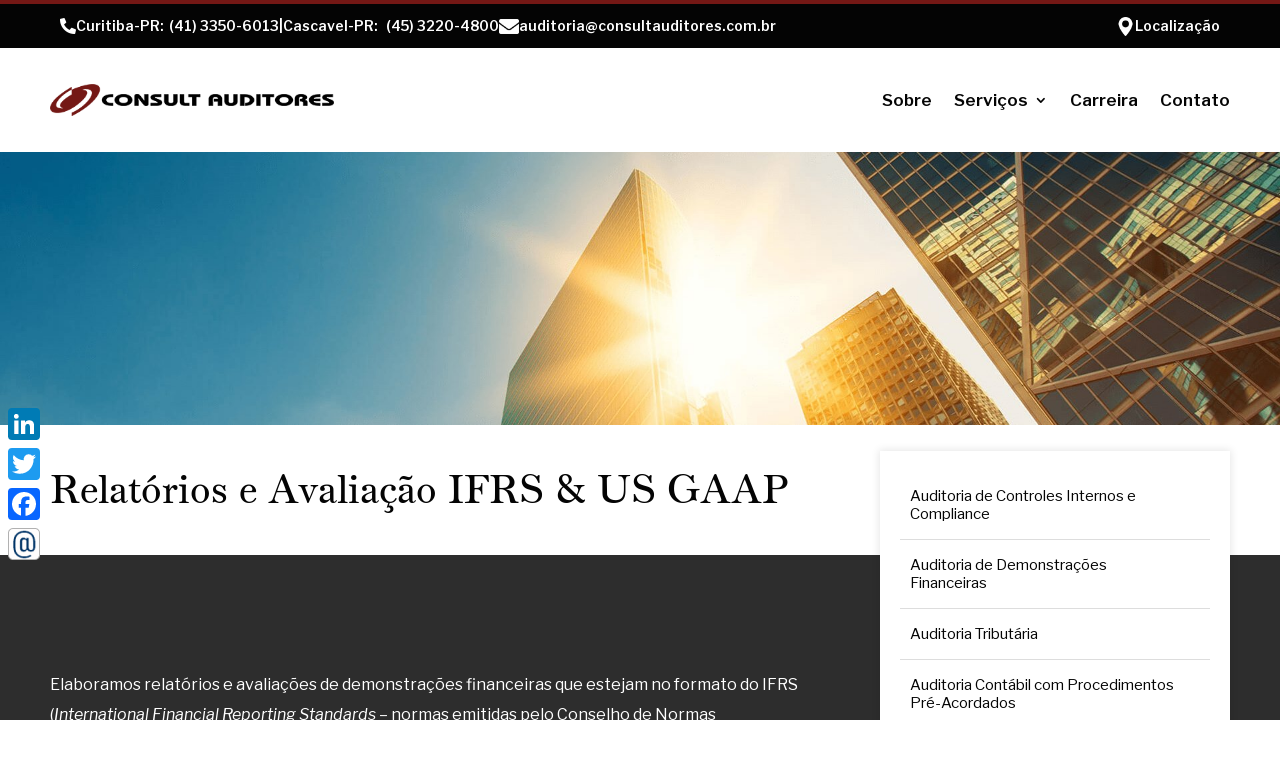

--- FILE ---
content_type: text/css
request_url: https://consultauditores.com.br/wp-content/themes/Divi-child/style.css?ver=4.27.5
body_size: 4211
content:
/*
Theme Name: Divi Child
Theme URI: http://www.elegantthemes.com/gallery/divi/
Description: Smart. Flexible. Beautiful. Divi is the most powerful theme in our collection.
Author: Elegant Themes
Author URI: http://www.elegantthemes.com
Template: Divi
Version: 2.0
*/
:root {
	--color-primary: #040404;
	--color-featured: #741815;
	--default-font-size: 16px;
	--default-text-color: #040404;
	--title-font-family: 'Monticello Pro Roman', Georgia, serif;
	--default-font-family: 'Libre Franklin', sans-serif;
}

body {
	font-family: var(--default-font-family);
	color: var(--default-text-color);
	font-size: var(--default-font-size);
}

body a {
	color: inherit;
}

#page-container {
	overflow: hidden;
}

/* Top Header ################################################################################# */
#et-boc #top {
	padding: 8px 0;
	background: #040404 !important;
	font-size: 14px !important;
	font-weight: 600;
	border-top: 4px solid var(--color-featured);
}

#et-boc #top .icon {
	width: 22px;
	height: 22px;
	margin: 0;
}

#et-boc #top a {
	color: #fff;
}

#et-boc #top a:hover {
	text-decoration: underline;
}

#top .telefones {
	display: flex;
	gap: 30px;
}

#top .telefone:before {
	width: 16px;
	height: 16px;
	content: "";
	display: block;
	background-image: url(/wp-content/uploads/2020/03/fone-icon.png);
	background-repeat: no-repeat;
	background-size: contain;
}


#top .localizacao:before {
	width: 19px;
	height: 19px;
	content: "";
	display: block;
	background-image: url(/wp-content/uploads/2022/06/marker.png);
	background-repeat: no-repeat;
	background-size: contain;
}

#top .email {
	display: flex;
	align-items: center;
	gap: 8px;
}

#top .localizacao {
	display: flex;
	align-items: center;
	gap: 6px;
}

#top .email:before {
	width: 20px;
	height: 15px;
	content: "";
	display: block;
	background-image: url(/wp-content/uploads/2022/06/email.png);
	background-repeat: no-repeat;
	background-size: contain;
}

#et-boc #top .et_pb_row {
	display: flex;
	flex-direction: row;
	align-items: center;
}

#et-boc #top .et_pb_row .et_pb_column {
	width: auto !important;
	margin: 0;
}

#et-boc #top .telefone {
	line-height: 1;
	color: #fff;
	display: -webkit-box;
	display: -ms-flexbox;
	display: flex;
	align-items: center;
	gap: 10px;
}


#et-boc #top .telefone .espacamento {
	width: 20px;
	display: inline-block;
}

#et-boc #top .telefone a {
	color: #fff !important;
	/* display: -webkit-box;
	display: -ms-flexbox;
	display: flex;
	-webkit-box-align: center;
	-ms-flex-align: center;
	align-items: center;
	gap: 8px; */
}

#et-boc #top .telefone a span {
	margin-right: 5px;
}



#et-boc #top .redes-sociais {
	display: -webkit-box;
	display: -ms-flexbox;
	display: flex;
	-webkit-box-align: center;
	-ms-flex-align: center;
	align-items: center;
	gap: 10px;
}

#et-boc #top .redes-sociais a {
	line-height: 1;
	display: block;
}

#et-boc #top .redes-sociais .icon {
	display: block;
}

/* Header ################################################################################# */
#header {
	padding: 1.5rem 0;
	top: 0;
	left: 0;
	right: 0;
}

#header .et_pb_menu .et_pb_menu_inner_container {
	-ms-flex-wrap: wrap;
	flex-wrap: wrap;
}

#header .et_pb_menu .et_pb_menu__wrap {
	-ms-flex-wrap: nowrap !important;
	flex-wrap: nowrap !important;
}

#header .et_pb_menu .nav.et-menu {
	-ms-flex-wrap: nowrap;
	flex-wrap: nowrap;
}


#header .et_pb_menu .sub-menu {
	padding: 0 !important;
	width: auto !important;
	min-width: 200px !important;
	left: auto;
	right: 0;
	border-color: var(--color-featured);
}

#header .et_pb_menu .sub-menu li {
	padding: 0 !important;
	width: 100% !important;
	white-space: nowrap !important;
}

#header #menu-principal .sub-menu a {
	width: auto !important;
	padding: 10px 20px;
	font-size: 15px;
	color: var(--color-primary) !important;
}

#header #menu-principal .sub-menu a:hover {
	background-color: #eee;
	color: var(--color-featured) !important;
}

#et-boc #header .mobile_nav .mobile_menu_bar:before {
	font-size: 40px;
	-webkit-transform: none;
	transform: none;
	color: var(--color-primary);
}

#et-boc #mobile_menu1 {
	margin-top: 1.5rem !important;
	padding: 0;
	border-color: var(--color-featured);
}

#et-boc .fixed #mobile_menu1 {
	max-height: calc(100vh - 60px);
	overflow-y: auto;
}

#et-boc #mobile_menu1 a {
	font-size: 14px;
	color: #040404 !important;
	font-weight: 600;
	white-space: normal;
	line-height: 1.2;
	padding: 14px 17px;
	border-color: #ddd;
}

#mobile_menu1 .sub-menu a {
	font-size: 12px !important;
}


#et-boc .fixed #mobile_menu1 {
	margin-top: 8px !important;
}

#header #menu-principal {
	margin-top: -10px;
	margin-bottom: -10px;
}

#header #menu-principal a {
	font-size: 17px;
	opacity: 1 !important;
	transition: color 0.3s, background-color 0.3s !important;
	transition-delay: 0ms !important;
	color: var(--color-primary) !important;
	font-weight: 600;
}

#header #menu-principal .current-menu-item>a {
	color: var(--color-primary) !important;
}

.parent-pageid-359 #breadcrumbs {
	display: none;
}

.et-l--header.fixed #header {
	position: fixed;
	padding: 0.5rem 0;
	box-shadow: 0 2px 5px #0002;
	animation: slideIn 0.3s ease-in-out;
}

.et-l--header.fixed #header .et_pb_menu__logo a {
	width: 51px;
	height: 32px;
	display: block;
	overflow: hidden;
}

.et-l--header.fixed #header .et_pb_menu__logo img {
	max-width: none;
	max-height: 100%;
	object-fit: contain;
	object-position: left center;
}

.et-l--header.fixed {
	padding-bottom: 104px;
}

@keyframes slideIn {
	0% {
		transform: translateY(-100%);
	}

	100% {
		transform: translateY(0);
	}
}



/* Main Footer ################################################################################# */
#et-boc .main-footer {
	overflow: hidden;
}


#et-boc .main-footer #rodape:after {
	display: none;
}

#et-boc .main-footer #rodape {
	gap: 10px;
	display: flex;
}

#et-boc .main-footer #rodape .et_pb_column {
	width: auto !important;
	min-width: 25%;
	margin: 0;
}

#et-boc .main-footer #rodape .et_pb_column h3 {
	font-size: 22px;
	margin-bottom: 10px !important;
	color: #fff !important;
}

@media (max-width: 580px) {
	#et-boc .main-footer #rodape .et_pb_column h3 {
		font-size: 20px;
	}
}

#rodape .telefone:before {
	content: '';
	background-image: url(/wp-content/uploads/2020/03/fone-icon.png);
	width: 16px;
	height: 16px;
	display: inline-block;
	background-size: contain;
}

#rodape .telefone {
	display: flex;
	align-items: center;
	gap: 7px;
}


/* BLOG ################################################################################# */
body.category #main-content .container {
	width: 100%;
	max-width: 1200px;
	margin: auto;
	padding-left: 20px;
	padding-right: 20px;
}

body.category #main-content .container:before {
	display: none;
}

body.category #main-content .container #content-area #left-area {
	width: 100%;
}

@media (max-width: 640px) {
	body.category #main-content .container #content-area #left-area article.et_pb_post {
		width: 94%;
		margin: auto;
		margin-bottom: 30px;
	}
}

@media (min-width: 640px) and (max-width: 980px) {
	body.category #main-content .container #content-area #left-area article.et_pb_post {
		width: 84%;
		margin: auto;
		margin-bottom: 50px;
	}
}

body.category #main-content .container #content-area #left-area article.et_pb_post a.entry-featured-image-url {
	width: 240px;
	border: solid 1px;
	float: left;
	margin-right: 20px;
}

@media (max-width: 980px) {
	body.category #main-content .container #content-area #left-area article.et_pb_post a.entry-featured-image-url {
		width: 100%;
	}
}

body.category #main-content .container #content-area #left-area article.et_pb_post .readmore {
	display: inline-block;
	margin: 10px 0;
}

body.category #main-content .container #content-area #left-area article.et_pb_post:after {
	content: '';
	height: 1px;
	width: 100%;
	display: block;
	clear: both;
}

body.category #main-content .container #content-area #sidebar {
	display: none !important;
}

body.blog .et_pb_blog_grid article {
	margin: 10px !important;
	margin-bottom: 20px !important;
}

.et_pb_blog_grid .et_pb_post {
	border-radius: 6px !important;
	overflow: hidden;
	-webkit-box-shadow: 5px 5px 0 0px #f1f1f1;
	box-shadow: 5px 5px 0 0px #f1f1f1;
}

.single-post .entry-content p,
.single-post .et_pb_post_content p {
	padding: 0;
	margin-bottom: 30px;
	line-height: 1.8;
}

blockquote {
	padding: 0;
	border: none;
	margin: 0;
	overflow: hidden;
}

blockquote p {
	max-width: 700px;
	margin: 3rem auto;
	padding: 3rem 0 !important;
	position: relative;
	font-size: 32px;
	line-height: 1.3;
	text-align: center;
	font-style: italic;
	letter-spacing: -0.1rem;
	font-family: var(--title-font-family);
}

blockquote p:before,
blockquote p:after {
	content: '';
	position: absolute;
	width: 100%;
	max-width: 300px;
	height: 1px;
	-webkit-transform: translateX(-50%);
	transform: translateX(-50%);
	background-color: var(--color-featured);
	left: 50%;
	top: 0;
}

blockquote p:after {
	top: auto;
	bottom: 0;
}

/* COMPONENTS */
/* Icons ################################################################################# */
.icon {
	font-family: ETmodules;
	width: 30px;
	height: 30px;
	position: relative;
	margin-left: 4px;
	display: inline-block;
	-webkit-transition: opacity 0.5s;
	transition: opacity 0.5s;
}

.icon.whatsapp {
	background: url(/wp-content/themes/Divi-child/images/whatsapp.png) center no-repeat;
	background-size: contain;
}

.icon:hover {
	opacity: 0.8;
}

footer .icon {
	margin-right: 5px;
	width: 16px;
	height: 16px;
}

.et_pb_menu__search-container {
	-webkit-box-pack: end !important;
	-ms-flex-pack: end !important;
	justify-content: flex-end !important;
	padding: 0 !important;
	-webkit-box-align: center;
	-ms-flex-align: center;
	align-items: center;
}

.et_pb_menu__search-container .et_pb_menu__search {
	max-width: 300px;
	background: #eee;
	height: 50px;
	padding: 10px 20px;
	border-radius: 30px;
	margin-top: 0px;
}

@media screen and (max-width: 580px) {
	.et_pb_menu__search-container .et_pb_menu__search {
		max-width: 100%;
	}
}

.et_pb_menu__search-container button.et_pb_menu__close-search-button {
	margin: 0;
}

@media screen and (max-width: 580px) {
	.et_pb_menu__search-container {
		background: #fffd;
	}
}

/* Forms ################################################################################# */
form label {
	font-weight: bold;
	font-size: 1rem;
}

form input[type='text'],
form input[type='email'],
form input[type='password'],
form select,
form textarea {
	width: 100%;
	background: #f1f1f1;
	padding: 12px 20px;
	border-radius: 4px;
	font-size: 1.2rem;
	border: none;
}

form input[type='submit'] {
	font-size: 1.5rem;
	padding: 6px 20px;
	border-radius: 4px;
	-webkit-transition: 0.3s;
	transition: 0.3s;
}

form input[type='submit']:hover {
	background: var(--color-featured) !important;
	cursor: pointer;
}

form .wpcf7-field {
	margin-bottom: 20px;
}

#main-content .et_pb_button,
#main-content .wpcf7-submit,
#main-content .wp-pagenavi a {
	background: none;
	transition-duration: 0.3s !important;
	text-shadow: none !important;
	border-style: solid !important;
	border-width: 1px !important;
	border-color: rgba(0, 0, 0, 0.21);
	border-left: 4px solid var(--color-featured) !important;
	font-size: 16px !important;
	border-radius: 0 !important;
	text-transform: uppercase;
	font-size: 12px !important;
	padding: 0.9375rem 1.75rem !important;
	line-height: 1 !important;
	font-weight: 600 !important;
	color: #040404 !important;
}

#main-content .et_pb_button:hover,
#main-content .wpcf7-submit:hover,
#main-content .wp-pagenavi a:hover {
	background-color: #040404 !important;
	color: #fff !important;
	border-color: #040404 !important;
}


#main-content .et_pb_section.et_pb_with_background .et_pb_button,
#main-content .et_pb_section.et_pb_with_background .wpcf7-submit {
	border-color: #fff !important;
	border-left: 4px solid var(--color-featured) !important;
	color: #fff !important;
}

#main-content .et_pb_section.et_pb_with_background .et_pb_button:hover,
#main-content .et_pb_section.et_pb_with_background .wpcf7-submit:hover {
	background-color: #fff !important;
	color: #040404 !important;
	border-color: #fff !important;
}

/* AddToAny ################################################################################# */
.addtoany_content {
	display: none;
}

#main-content .et_pb_section .addtoany_content {
	display: block;
}

#main-content .addtoany_content,
#main-content .addtoany_content,
#content-area .addtoany_content {
	display: block;
}

#main-content .addtoany_content {
	max-width: 1200px;
	margin: auto;
	padding-bottom: 30px;
	text-align: center;
	padding-bottom: 30px;
}

/* WP PageNavi ################################################################################# */
.wp-pagenavi {
	padding-top: 22px !important;
	font-size: 1.2rem;
	text-align: center;
	font-family: var(--default-font-family);
}

.wp-pagenavi .pages {
	display: none;
}

.wp-pagenavi span,
.wp-pagenavi a {
	padding: 16px !important;
	font-size: 1rem !important;
	border-radius: 3px;
	line-height: 1;
	border: none;
	display: inline-block;
	text-shadow: unset !important;
	font-family: var(--default-font-family) !important;
}

.wp-pagenavi span {
	background: #ddd;
}

.wp-pagenavi a {
	background: var(--color-primary) !important;
	color: #fff !important;
	-webkit-transition: 0.3s;
	transition: 0.3s;
}

.wp-pagenavi a:hover {
	background-color: var(--color-featured) !important;
}

.wp-pagenavi a.nextpostslink {
	color: #fff !important;
}

.et_pb_blog_0_tb_body .wp-pagenavi a.nextpostslink,
.et_pb_blog_0_tb_body .wp-pagenavi a.previouspostslink,
.et_pb_blog_0_tb_body .wp-pagenavi a.page {
	color: #fff !important;
	font-family: var(--default-font-family) !important;
}

.et_pb_blog_0_tb_body .wp-pagenavi a,
.et_pb_blog_0_tb_body .wp-pagenavi span {
	font-family: var(--default-font-family) !important;
}

.floating-whatsapp {
	position: fixed;
	width: 60px;
	height: 60px;
	bottom: 30px;
	right: 30px;
	background-color: #43bc5d;
	color: #fff;
	border-radius: 50%;
	text-align: center;
	font-size: 30px;
	-webkit-box-shadow: 2px 2px 3px rgba(0, 0, 0, 0.2);
	box-shadow: 2px 2px 3px rgba(0, 0, 0, 0.2);
	z-index: 100;
	display: -webkit-box;
	display: -ms-flexbox;
	display: flex;
	-webkit-box-align: center;
	-ms-flex-align: center;
	align-items: center;
	-webkit-box-pack: center;
	-ms-flex-pack: center;
	justify-content: center;
	-webkit-transition: background-color 0.5s;
	transition: background-color 0.5s;
}

.floating-whatsapp:hover {
	background-color: #39a04f;
}

.floating-whatsapp img {
	max-width: 50%;
}

/* CUSTOM ################################################################################# */
#breadcrumbs {
	background: #ddd;
	line-height: 1;
	padding: 12px 0;
	font-size: 14px;
}

#breadcrumbs .container {
	width: 2880px;
	max-width: 100%;
	padding: 0 3.12rem;
}

#breadcrumbs a {
	color: inherit;
}

#main-content {
	min-height: calc(100vh - 768px);
}

.grecaptcha-badge {
	display: none !important;
}

body:not(.et-fb) h1,
body:not(.et-fb) h2,
body:not(.et-fb) h3 {
	font-family: var(--title-font-family);
	font-weight: 400;
	line-height: 1em !important;
	color: var(--color-primary);
	/* padding: 0 !important; */
}

.telefones a {
	display: block;
}

.flex-items .et_pb_ajax_pagination_container {
	display: flex;
	flex-wrap: wrap;
	gap: 3.12rem;
}

.flex-items.col-2 .et_pb_post {
	width: calc(50% - 1.56rem);
}

.flex-items.no-gap .et_pb_ajax_pagination_container {
	gap: 0;
}

.flex-items.no-gap.col-3 .et_pb_post {
	width: 33.33%;
}

.servicos .et_pb_blurb_container {
	padding: 3rem;
	position: relative;
}

.servicos .et_pb_blurb_container:before {
	content: "";
	height: 4px;
	width: 0;
	background-color: var(--color-featured);
	transition: width 0.5s;
	top: 0;
	left: 0;
	position: absolute;
}

.servicos .et_pb_blurb_content:hover .et_pb_blurb_container:before {
	width: 100%;
}

.servicos .et_pb_blurb_content a {
	color: inherit;
}

.servicos .et_pb_column_1_3 {
	box-shadow: inset -1px -1px rgb(0 0 0 / 21%);
}

/* 
.servicos .et_pb_blurb {
	height: 100%;
}

.servicos .et_pb_blurb_content {
	height: 100%;
	display: flex;
	flex-direction: column;
}

.servicos .et_pb_blurb_container {
	flex: 1;
	display: flex;
	flex-direction: column;
	justify-content: center;
} */

.servicos .et_pb_blurb_description a,
a.readmore {
	text-transform: uppercase;
	font-size: 12px;
	font-weight: 600;
}

.servicos .et_pb_blurb_description a:after,
a.readmore:after {
	content: "\276F";
	margin-left: 5px;
	vertical-align: top;
	text-decoration: none !important;
	display: inline-block;
}


.servicos .et_pb_blurb_description a:hover,
a.readmore:hover {
	text-decoration: underline;
}

.border-top-featured {
	border-top: 4px solid var(--color-featured);
}

.et-l--footer a {
	color: #fff;
	transition: color 0.5s;
}


.et-l--footer a:hover {
	text-decoration: underline;
	color: var(--color-featured);
}

.et-l--footer ul {
	list-style: none;
	padding: 0 !important;
}

.experiencia img {
	object-fit: cover;
}

/* menu atuacao */

#main-content .menu-atuacao {
	display: flex;
	flex-direction: column;
	background: #fff;
	box-shadow: 0px 0px 8px 1px rgb(0 0 0 / 10%);
	padding: 20px;
}

#main-content .menu-atuacao .item+.item {
	border-top: 1px solid #ddd;
}

#main-content .menu-atuacao .item {
	padding: 16px 10px;
	padding-right: 30px;
	font-size: 15px;
	position: relative;
	transition: padding 0.4s;
	line-height: 1.2;
	color: var(--color-primary);
}

#main-content .menu-atuacao .item:before {
	content: '\45';
	position: absolute;
	transform: translateX(-20px);
	opacity: 0;
	left: 5px;
	transition: transform 0.4s, opacity 0.4s;
	transition-delay: 0.1s;
	color: #777;
	font-family: 'ETmodules';
	font-size: 20px;
	margin-top: -3px;
}

#main-content .menu-atuacao .item:hover:before {
	transform: none;
	opacity: 1;
}

#main-content .menu-atuacao .item:hover {
	padding-left: 30px;
	padding-right: 10px;
	color: var(--color-featured);
}


.submit-wrapper {
	text-align: center;
	margin-top: 20px;
}

.wpcf7 .f-flex {
	display: flex;
	gap: 20px;
}

.wpcf7 .f-flex .wpcf7-field {
	flex: 1;
}

.wpcf7 .wpcf7-list-item {
	margin: 0;
}

.wpcf7-field.f-concordo {
	text-align: center;
}

.wpcf7-field.f-concordo>label {
	cursor: pointer;
}

.wpcf7 form.failed .wpcf7-response-output,
.wpcf7 form.aborted .wpcf7-response-output {
	background-color: #dc3232;
}


@media (max-width: 1200px) {
	#header .et_pb_menu .et_pb_menu__logo {
		margin: 0;
	}
}

@media (max-width: 980px) {
	#main-content .menu-atuacao {
		padding: 10px;
	}

	#main-content .menu-atuacao .item {
		white-space: normal;
		font-size: 14px;
	}


	#breadcrumbs .container {
		padding: 0 20px;
	}

	#et-boc #top .telefone {
		text-align: center;
	}

	.wpcf7 .f-flex {
		flex-direction: column;
		gap: 10px;
		margin-bottom: 15px;
	}

	.wpcf7 .f-flex .wpcf7-field {
		margin-bottom: 0;
	}

	.submit-wrapper .wpcf7-spinner {
		position: absolute;
	}
}

@media (max-width: 980px) {
	#header .et_pb_menu .et_pb_menu_inner_container {
		-webkit-box-pack: justify;
		-ms-flex-pack: justify;
		justify-content: space-between;
		-ms-flex-wrap: nowrap;
		flex-wrap: nowrap;
	}
}

@media screen and (max-width: 980px) {

	#top .email,
	#top .localizacao {
		display: none !important;
	}

	#et-boc #top .telefone {
		gap: 7px;
		font-size: 11px;
	}

	.servicos .et_pb_blurb_container {
		padding: 14px;
		border: 1px solid #ddd;
		border-top: none;
	}

	#et-boc .main-footer #rodape {
		flex-direction: column;
		gap: 30px;
	}

	.servicos .et_pb_column_1_3 {
		box-shadow: none;
	}

	.servicos .et_pb_column_1_3:nth-child(n+2) {
		margin-top: 20px !important;
	}

}

@media screen and (max-width: 480px) {
	#et-boc #top a:hover {
		text-decoration: none;
	}

	#header .et_pb_menu .et_pb_menu__logo {
		max-width: 80%;
	}

	.et-l--header.fixed #header .et_pb_menu__logo a {
		height: 30px;
	}

	#et-boc #top .telefone a span {
		display: block;
	}

	#top .telefones {
		justify-content: center;
	}

	#et-boc #top .telefone {
		flex: 1;
		justify-content: space-between;
	}
}

--- FILE ---
content_type: text/css
request_url: https://consultauditores.com.br/wp-content/themes/Divi-child/fonts/moncello-lt-pro/stylesheet.css
body_size: 137
content:
@font-face {
    font-family: 'Monticello Pro Roman';
    src: url('MonticelloLTPro-Roman.woff2') format('woff2'),
        url('MonticelloLTPro-Roman.woff') format('woff');
    font-weight: normal;
    font-style: normal;
    font-display: swap;
}



--- FILE ---
content_type: text/css
request_url: https://consultauditores.com.br/wp-content/et-cache/1811/et-core-unified-1811.min.css?ver=1765089328
body_size: 976
content:
.page-id-2569 .et_pb_image_container{margin:-20px -20px!important}#et-boc #top .et_pb_row .et_pb_column{padding:0 10px!important}#main-content .et_pb_section .addtoany_content{display:block;position:absolute;left:50%;margin-top:150px;z-index:999999999999999999}.et_pb_row_4_tb_body{padding:0!important;width:1000px!important}a.addtoany_share img{border:0;width:32px;height:32px}div.rating-form form h4{display:none}.et_pb_row_3_tb_body{max-width:1000px!important;margin:0 auto!important;padding:0!important}form input[type='submit']{font-size:17px;font-family:Arial,Tahoma,sans-serif;padding:8px 20px;border-radius:0!important}.wp-block-button__link{background-color:#3e6edf!important;color:#fff!important;font-family:"Lato",Arial,Tahoma,sans-serif}.et_pb_row_3_tb_body.et_pb_row,.et_pb_row_0_tb_body.et_pb_row{padding:0!important;margin:0!important}.et_pb_row_3_tb_body>.et_pb_column_4_4 .et_pb_image{float:right;max-width:500px;margin-left:20px}.et_pb_gutters2 .et_pb_column_1_2{padding:30px 0!important;margin-left:-50px!important}.et_pb_column_0_tb_body>.et_pb_text_0_tb_body>.et_pb_text_inner{margin-left:-50px}.et_pb_column_0_tb_body>.et_pb_text_0_tb_body>.et_pb_text_inner>h1{color:#000;font-family:"Roboto"!important;font-size:58px!important;line-height:60px!important;font-weight:900}.et_pb_row_3_tb_body>.et_pb_column_4_4 .et_pb_image{min-width:400px}.et_pb_row_0_tb_body{padding:0!important}.et_pb_column_3_tb_body{display:none!important}.page-id-2569 .et_pb_post .entry-title a,.et_pb_post h2 a{padding-left:3px;font-size:16px!important;font-weight:600!important;color:#002d62!important;line-height:1.3!important;background:linear-gradient(0deg,currentcolor,currentcolor) left bottom no-repeat;background-size:0 1px;display:inline;transition-duration:1s!important}.page-id-2569 .entry-title{margin-left:-20px}.page-id-2569 .et_pb_blog_grid .et_pb_post{border-radius:0px!important;overflow:hidden;-webkit-box-shadow:none!important;box-shadow:none!important;border:none!important}.et_pb_section_0_tb_body{padding-bottom:140px!important}@media (max-width:580px){.et_pb_row_3_tb_body{display:flex;flex-direction:column;width:300px;padding-top:20px!important}.et_pb_row_3_tb_body{width:90%!important;padding:0!important}.et_pb_column_0_tb_body>.et_pb_text_0_tb_body>.et_pb_text_inner>h1{color:#000;font-family:"Roboto"!important;font-size:30px!important;line-height:30px!important;font-weight:900}.et_pb_column_0_tb_body>.et_pb_text_0_tb_body>.et_pb_text_inner{margin-left:10px!important;max-width:350px!important}#main-content .et_pb_section .addtoany_content{display:block;position:absolute;left:15%;margin-top:180px;z-index:999999999999999999}#rating-form-2554-1{padding-left:20px!important}.et_pb_post_content_0_tb_body{padding-top:20px!important}.et_pb_gutters2 .et_pb_column_1_2{padding:20px 0 2px 0!important;margin-left:0px!important}.et_pb_text_1_tb_body{text-align:center!important;max-width:300px}.et_pb_post_content_0_tb_body{font-size:13px!important}.et_pb_row_3_tb_body.et_pb_row{padding-left:0!important;padding-right:0!important}.et_pb_row_3_tb_body>.et_pb_column_4_4 .et_pb_image{min-width:100%}.et_pb_row_3_tb_body>.et_pb_column_4_4 .et_pb_image{float:none;margin:0!important;max-width:300px}}.et_pb_blog_0 .entry-featured-image-url img{height:200px!important;object-fit:cover}@media(min-width:980px){#main-content .et_pb_gutters2 .et_pb_text_inner h1{margin-left:50px}}@media(max-width:979px){.et-l--header.fixed #header .et_pb_menu__logo a{width:60px}}.et_pb_gutters2 #rodape .et_pb_column_1_2,.entry-content .et_pb_gutters2 .et_pb_column_1_2{margin-left:unset!important}.addtoany_shortcode{display:none}

--- FILE ---
content_type: text/css
request_url: https://consultauditores.com.br/wp-content/et-cache/1811/et-core-unified-tb-37-tb-46-deferred-1811.min.css?ver=1765089329
body_size: 570
content:
.et_pb_section_2.et_pb_section{padding-top:3rem;padding-bottom:2rem;margin-top:0px;margin-right:0px;margin-bottom:0px;margin-left:0px}.et_pb_row_0.et_pb_row,.et_pb_row_1.et_pb_row,.et_pb_row_2.et_pb_row{padding-top:0px!important;padding-right:3.12rem!important;padding-bottom:0px!important;padding-left:3.12rem!important;margin-top:0px!important;margin-bottom:0px!important;padding-top:0px;padding-right:3.12rem;padding-bottom:0px;padding-left:3.12rem}.et_pb_row_0,body #page-container .et-db #et-boc .et-l .et_pb_row_0.et_pb_row,body.et_pb_pagebuilder_layout.single #page-container #et-boc .et-l .et_pb_row_0.et_pb_row,body.et_pb_pagebuilder_layout.single.et_full_width_page #page-container #et-boc .et-l .et_pb_row_0.et_pb_row,.et_pb_row_1,body #page-container .et-db #et-boc .et-l .et_pb_row_1.et_pb_row,body.et_pb_pagebuilder_layout.single #page-container #et-boc .et-l .et_pb_row_1.et_pb_row,body.et_pb_pagebuilder_layout.single.et_full_width_page #page-container #et-boc .et-l .et_pb_row_1.et_pb_row,.et_pb_row_2,body #page-container .et-db #et-boc .et-l .et_pb_row_2.et_pb_row,body.et_pb_pagebuilder_layout.single #page-container #et-boc .et-l .et_pb_row_2.et_pb_row,body.et_pb_pagebuilder_layout.single.et_full_width_page #page-container #et-boc .et-l .et_pb_row_2.et_pb_row{width:2880px;max-width:100%}.et_pb_text_0{line-height:1.5em;font-size:16px;line-height:1.5em}.et_pb_text_0 h1,.et_pb_text_0 h2,.et_pb_text_1 h1,.et_pb_text_1 h2,.et_pb_text_2 h1,.et_pb_text_2 h2{font-size:40px}.et_pb_text_0 h3,.et_pb_text_1 h3,.et_pb_text_2 h3{font-size:1.5rem}.et_pb_text_0 h4,.et_pb_text_1 h4,.et_pb_text_2 h4{font-size:20px}.et_pb_section_3{border-bottom-width:50px;border-bottom-color:#a5a5a5}.et_pb_section_3.et_pb_section{padding-top:1rem;padding-bottom:1rem;margin-top:0px;margin-right:0px;margin-bottom:0px;margin-left:0px;background-color:#2d2d2d!important}.et_pb_column_1{display:flex;flex-direction:column;justify-content:center}.et_pb_text_1{line-height:1.9em;font-size:16px;line-height:1.9em}div.et_pb_section.et_pb_section_4,div.et_pb_section.et_pb_section_5{background-image:initial!important}.et_pb_section_4.et_pb_section,.et_pb_section_5.et_pb_section{padding-top:3.12rem;padding-bottom:3.12rem;margin-top:0px;margin-right:0px;margin-bottom:0px;margin-left:0px}.et_pb_text_2{line-height:1.5em;font-size:16px;line-height:1.5em;margin-bottom:30px!important}.et_pb_code_1{max-width:850px;color:#fff}.et_pb_code_1.et_pb_module{margin-left:auto!important;margin-right:auto!important}@media only screen and (min-width:981px){.et_pb_column_2{margin-top:-120px;margin-bottom:-100px}}@media only screen and (max-width:980px){.et_pb_row_0.et_pb_row,.et_pb_row_1.et_pb_row,.et_pb_row_2.et_pb_row{padding-right:20px!important;padding-left:20px!important;padding-right:20px!important;padding-left:20px!important}.et_pb_section_3{border-bottom-width:50px;border-bottom-color:#a5a5a5}.et_pb_section_3.et_pb_section{padding-top:30px;padding-bottom:30px}.et_pb_column_2{margin:0}.et_pb_code_0{margin-top:30px!important}}@media only screen and (max-width:767px){.et_pb_section_3{border-bottom-width:50px;border-bottom-color:#a5a5a5}.et_pb_section_3.et_pb_section{padding-top:30px;padding-bottom:30px}.et_pb_column_2{margin:0}.et_pb_code_0{margin-top:30px!important}}

--- FILE ---
content_type: application/javascript; charset=utf-8
request_url: https://consultauditores.com.br/wp-content/themes/Divi-child/js/custom.js?ver=14062022112727
body_size: 1189
content:
jQuery(document).ready(function (e) {
	jQuery('.et_pb_menu__search-input').attr('placeholder', 'Procurar...')
	jQuery('.et_pb_menu__search-input').attr('autocomplete', 'off')

	fixWhatsappLinks()
	mascararTelefones('#fone')
	fixedheader()

	// // adiciona um botão de leia mais abaixo do resumo das noticias na página de blog
	// jQuery('.archive .et_pb_post .entry-title a, .search-results .et_pb_post .entry-title a').each(function(){
	// 	var permalink = jQuery(this).attr('href');
	// 	var readmore = jQuery('<a class="readmore et_pb_button" href="'+permalink+'">Saiba mais</a>');
	// 	var post = jQuery(this).parent().parent();

	// 	var contentEl = post.contents().filter(function() {
	// 		return this.nodeType == 3;
	// 	});

	// 	var content = contentEl.text();
	// 	contentEl.remove();

	// 	post.append('<div class="conteudo">'+content+'</div>')
	// 	post.append(readmore);
	// });

	if (typeof ga !== 'undefined') {
		ga('send', 'event', 'Acesso', 'access', 'Controle de rejeição')
	}
})

function fixedheader() {
	$(window).scroll(function () {
		var sticky = jQuery('.et-l--header')
		var scroll = jQuery(window).scrollTop()
		if (scroll >= 153) sticky.addClass('fixed')
		else sticky.removeClass('fixed')
	})
}

function fixWhatsappLinks() {
	if (jQuery(document).width() > 980) {
		jQuery('.whatsapp-link').each(function () {
			var href = jQuery(this).attr('href')
			href = href.replace('api.', 'web.')
			jQuery(this).attr('href', href)
		})
	}
}

// Evento acionado ao submeter um formulário do plugin Contact form 7
document.addEventListener(
	'wpcf7mailsent',
	function (event) {
		// condicionais dependentes do formulario
		//if ( '17' == event.detail.contactFormId ) {
		//}

		// redireciona para a página de agradecimento
		window.location.href = '/obrigado-pelo-contato'
		jQuery('body').fadeOut()
	},
	false
)

// window.onload = function(){
// 	if(jQuery(document).width() > 980){
// 		var maxHeight = 0;
// 		var posts = jQuery('.home .et_pb_blog_grid .et_pb_post')
// 		posts.each(function(){
// 			var tHeight = jQuery(this).height();
// 			if(maxHeight < tHeight){
// 				maxHeight = tHeight;
// 			}
// 		});
// 		posts.height(maxHeight);
// 	}
// }

function mascararTelefones(selector) {
	var SPMaskBehavior = function (val) {
			return val.replace(/\D/g, '').length === 11 ? '(00) 00000-0000' : '(00) 0000-00009'
		},
		spOptions = {
			onKeyPress: function (val, e, field, options) {
				field.mask(SPMaskBehavior.apply({}, arguments), options)
			},
		}
	jQuery(selector).mask(SPMaskBehavior, spOptions)
}

// Otimização de performance do scroll no jquery 1.12
jQuery.event.special.touchstart = {
	setup: function (_, ns, handle) {
		if (ns.includes('noPreventDefault')) {
			this.addEventListener('touchstart', handle, { passive: false })
		} else {
			this.addEventListener('touchstart', handle, { passive: true })
		}
	},
}
